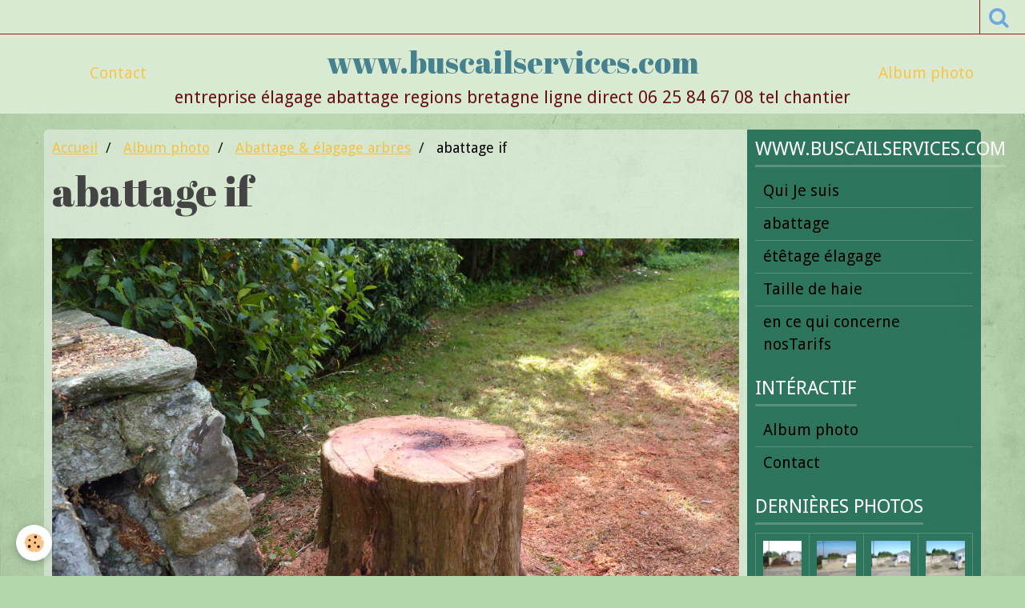

--- FILE ---
content_type: text/html; charset=UTF-8
request_url: http://www.buscailservices.com/album/abattage-arbre/dscn1721.html
body_size: 26307
content:
    <!DOCTYPE html>
<html lang="fr">
    <head>
        <title>abattage if</title>
        <meta name="theme-color" content="#D9EAD3">
        <meta name="msapplication-navbutton-color" content="#D9EAD3">
        <meta name="apple-mobile-web-app-capable" content="yes">
        <meta name="apple-mobile-web-app-status-bar-style" content="black-translucent">

        <!-- pretty / retro -->
<meta http-equiv="Content-Type" content="text/html; charset=utf-8">
<!--[if IE]>
<meta http-equiv="X-UA-Compatible" content="IE=edge">
<![endif]-->
<meta name="viewport" content="width=device-width, initial-scale=1, maximum-scale=1.0, user-scalable=no">
<meta name="msapplication-tap-highlight" content="no">
  <link rel="image_src" href="http://www.buscailservices.com/medias/album/dscn1721.jpg" />
  <meta property="og:image" content="http://www.buscailservices.com/medias/album/dscn1721.jpg" />
  <link rel="canonical" href="http://www.buscailservices.com/album/abattage-arbre/dscn1721.html">
<meta name="generator" content="e-monsite (e-monsite.com)">








                
                                    
                                    
                
                                                                                                                                                                                                                                                                                        
            <link href="https://fonts.googleapis.com/css?family=Droid%20Sans:300,400,700%7CAbril%20Fatface&display=swap" rel="stylesheet">
        
        <link href="https://maxcdn.bootstrapcdn.com/font-awesome/4.7.0/css/font-awesome.min.css" rel="stylesheet">

        <link href="//www.buscailservices.com/themes/combined.css?v=6_1665404070_130" rel="stylesheet">

        <!-- EMS FRAMEWORK -->
        <script src="//www.buscailservices.com/medias/static/themes/ems_framework/js/jquery.min.js"></script>
        <!-- HTML5 shim and Respond.js for IE8 support of HTML5 elements and media queries -->
        <!--[if lt IE 9]>
        <script src="//www.buscailservices.com/medias/static/themes/ems_framework/js/html5shiv.min.js"></script>
        <script src="//www.buscailservices.com/medias/static/themes/ems_framework/js/respond.min.js"></script>
        <![endif]-->

        <script src="//www.buscailservices.com/medias/static/themes/ems_framework/js/ems-framework.min.js?v=2084"></script>

        <script src="http://www.buscailservices.com/themes/content.js?v=6_1665404070_130&lang=fr"></script>

            <script src="//www.buscailservices.com/medias/static/js/rgpd-cookies/jquery.rgpd-cookies.js?v=2084"></script>
    <script>
                                    $(document).ready(function() {
            $.RGPDCookies({
                theme: 'ems_framework',
                site: 'www.buscailservices.com',
                privacy_policy_link: '/about/privacypolicy/',
                cookies: [{"id":null,"favicon_url":"https:\/\/ssl.gstatic.com\/analytics\/20210414-01\/app\/static\/analytics_standard_icon.png","enabled":true,"model":"google_analytics","title":"Google Analytics","short_description":"Permet d'analyser les statistiques de consultation de notre site","long_description":"Indispensable pour piloter notre site internet, il permet de mesurer des indicateurs comme l\u2019affluence, les produits les plus consult\u00e9s, ou encore la r\u00e9partition g\u00e9ographique des visiteurs.","privacy_policy_url":"https:\/\/support.google.com\/analytics\/answer\/6004245?hl=fr","slug":"google-analytics"},{"id":null,"favicon_url":"","enabled":true,"model":"addthis","title":"AddThis","short_description":"Partage social","long_description":"Nous utilisons cet outil afin de vous proposer des liens de partage vers des plateformes tiers comme Twitter, Facebook, etc.","privacy_policy_url":"https:\/\/www.oracle.com\/legal\/privacy\/addthis-privacy-policy.html","slug":"addthis"}],
                modal_title: 'Gestion\u0020des\u0020cookies',
                modal_description: 'd\u00E9pose\u0020des\u0020cookies\u0020pour\u0020am\u00E9liorer\u0020votre\u0020exp\u00E9rience\u0020de\u0020navigation,\nmesurer\u0020l\u0027audience\u0020du\u0020site\u0020internet,\u0020afficher\u0020des\u0020publicit\u00E9s\u0020personnalis\u00E9es,\nr\u00E9aliser\u0020des\u0020campagnes\u0020cibl\u00E9es\u0020et\u0020personnaliser\u0020l\u0027interface\u0020du\u0020site.',
                privacy_policy_label: 'Consulter\u0020la\u0020politique\u0020de\u0020confidentialit\u00E9',
                check_all_label: 'Tout\u0020cocher',
                refuse_button: 'Refuser',
                settings_button: 'Param\u00E9trer',
                accept_button: 'Accepter',
                callback: function() {
                    // website google analytics case (with gtag), consent "on the fly"
                    if ('gtag' in window && typeof window.gtag === 'function') {
                        if (window.jsCookie.get('rgpd-cookie-google-analytics') === undefined
                            || window.jsCookie.get('rgpd-cookie-google-analytics') === '0') {
                            gtag('consent', 'update', {
                                'ad_storage': 'denied',
                                'analytics_storage': 'denied'
                            });
                        } else {
                            gtag('consent', 'update', {
                                'ad_storage': 'granted',
                                'analytics_storage': 'granted'
                            });
                        }
                    }
                }
            });
        });
    </script>
        <script async src="https://www.googletagmanager.com/gtag/js?id=G-4VN4372P6E"></script>
<script>
    window.dataLayer = window.dataLayer || [];
    function gtag(){dataLayer.push(arguments);}
    
    gtag('consent', 'default', {
        'ad_storage': 'denied',
        'analytics_storage': 'denied'
    });
    
    gtag('js', new Date());
    gtag('config', 'G-4VN4372P6E');
</script>

        
        <style>
        #overlay{position:fixed;top:0;left:0;width:100vw;height:100vh;z-index:1001}
                                #overlay.loader{display:-webkit-flex;display:flex;-webkit-justify-content:center;justify-content:center;-webkit-align-items:center;align-items:center;background-color:#F6E59F;opacity:1}#overlay.stop div{animation-play-state:paused}
                        .loader-ring{display:inline-block;position:relative;width:64px;height:64px}.loader-ring div{position:absolute;width:5px;height:5px;background-color:#BE2623;border-radius:50%;animation:loader-ring 1.2s linear infinite}.loader-ring div:nth-child(1){animation-delay:0s;top:29px;left:53px}.loader-ring div:nth-child(2){animation-delay:-.1s;top:18px;left:50px}.loader-ring div:nth-child(3){animation-delay:-.2s;top:9px;left:41px}.loader-ring div:nth-child(4){animation-delay:-.3s;top:6px;left:29px}.loader-ring div:nth-child(5){animation-delay:-.4s;top:9px;left:18px}.loader-ring div:nth-child(6){animation-delay:-.5s;top:18px;left:9px}.loader-ring div:nth-child(7){animation-delay:-.6s;top:29px;left:6px}.loader-ring div:nth-child(8){animation-delay:-.7s;top:41px;left:9px}.loader-ring div:nth-child(9){animation-delay:-.8s;top:50px;left:18px}.loader-ring div:nth-child(10){animation-delay:-.9s;top:53px;left:29px}.loader-ring div:nth-child(11){animation-delay:-1s;top:50px;left:41px}.loader-ring div:nth-child(12){animation-delay:-1.1s;top:41px;left:50px}@keyframes loader-ring{0%,100%,20%,80%{transform:scale(1)}50%{transform:scale(1.5)}}
                            </style>
        <script type="application/ld+json">
    {
        "@context" : "https://schema.org/",
        "@type" : "WebSite",
        "name" : "www.buscailservices.com",
        "url" : "http://www.buscailservices.com/"
    }
</script>
            </head>
    <body id="album_run_abattage-arbre_dscn1721" class="default">
        
                <div id="overlay" class="loader">
            <div class="loader-ring">
                <div></div><div></div><div></div><div></div><div></div><div></div><div></div><div></div><div></div><div></div><div></div><div></div>
            </div>
        </div>
                        <!-- HEADER -->
        <header id="header" class="navbar" data-fixed="true" data-margin-top="false" data-margin-bottom="true">
            <div id="header-main" data-padding="true">
                                                                                                                        <!-- menu -->
                <a class="brand hidden-desktop" href="http://www.buscailservices.com/" data-position="menu">
                                                            <div class="brand-titles">
                                                <span class="brand-title">www.buscailservices.com</span>
                                                                        <div class="brand-subtitle">entreprise élagage abattage regions bretagne ligne direct 06 25 84 67 08 tel chantier</div>
                                            </div>
                                    </a>
                
                                <nav id="menu" class="collapse contains-brand">
                                                                        <ul class="nav navbar-nav">
                    <li>
                <a href="http://www.buscailservices.com/contact">
                                        Contact
                </a>
                            </li>
                    <li>
                <a href="http://www.buscailservices.com/album/">
                                        Album photo
                </a>
                            </li>
            </ul>

                                                            </nav>
                
                            </div>
            <div id="header-buttons" data-retract="true">
                                <button class="btn btn-link navbar-toggle header-btn" data-toggle="collapse" data-target="#menu" data-orientation="horizontal">
                    <i class="fa fa-bars fa-lg"></i>
                </button>
                
                
                                <div class="navbar-search dropdown">
                    <button class="btn btn-link header-btn" type="button" data-toggle="dropdown">
                        <i class="fa fa-search fa-lg"></i>
                    </button>
                    <form method="get" action="http://www.buscailservices.com/search/site/" class="dropdown-menu">
                        <div class="input-group">
                            <input type="text" name="q" value="" placeholder="Votre recherche" pattern=".{3,}" required title="Seuls les mots de plus de deux caractères sont pris en compte lors de la recherche.">
                            <div class="input-group-btn">
                                <button type="submit" class="btn btn-link">
                                    <i class="fa fa-search fa-lg"></i>
                                </button>
                            </div>
                        </div>
                    </form>
                </div>
                
                
                            </div>
                                                    
                    </header>
        <!-- //HEADER -->

        
        <!-- WRAPPER -->
        <div id="wrapper" class="container">
            
            <!-- CONTENT -->
            <div id="content">
                <!-- MAIN -->
                <section id="main" class="sticked">

                                            <!-- BREADCRUMBS -->
                           <ol class="breadcrumb">
                  <li>
            <a href="http://www.buscailservices.com/">Accueil</a>
        </li>
                        <li>
            <a href="http://www.buscailservices.com/album/">Album photo</a>
        </li>
                        <li>
            <a href="http://www.buscailservices.com/album/abattage-arbre/">Abattage & élagage arbres</a>
        </li>
                        <li class="active">
            abattage if
         </li>
            </ol>
                        <!-- //BREADCRUMBS -->
                    
                    
                    
                                        
                                        
                                        <div class="view view-album" id="view-item" data-category="abattage-arbre" data-id-album="4ecfeb3f600b020bcf316a5a">
    <h1 class="view-title">abattage if</h1>
    <div id="site-module" class="site-module" data-itemid="4e6ea04ab9216fde4dbc02be" data-siteid="4e6ea049cff96fde4dbcd8f3"></div>

    

    <p class="text-center">
        <img src="http://www.buscailservices.com/medias/album/dscn1721.jpg" alt="abattage if">
    </p>

    <ul class="category-navigation">
        <li>
                            <a href="http://www.buscailservices.com/album/abattage-arbre/dscn1700.html" class="btn btn-default">
                    <i class="fa fa-angle-left fa-lg"></i>
                    <img src="http://www.buscailservices.com/medias/album/dscn1700.jpg?fx=c_80_80" width="80" alt="">
                </a>
                    </li>

        <li>
            <a href="http://www.buscailservices.com/album/abattage-arbre/" class="btn btn-small btn-default">Retour</a>
        </li>

        <li>
                            <a href="http://www.buscailservices.com/album/abattage-arbre/apres-abattage.html" class="btn btn-default">
                    <img src="http://www.buscailservices.com/medias/album/apr-s-abattage-1-jpg?fx=c_80_80" width="80" alt="">
                    <i class="fa fa-angle-right fa-lg"></i>
                </a>
                    </li>
    </ul>

    

</div>

                </section>
                <!-- //MAIN -->

                                <!-- SIDEBAR -->
                <aside id="sidebar" data-fixed="true" data-offset="true">
                    <div id="sidebar-wrapper" data-height="full">
                                                                                                                                                                                                                                    <div class="widget" data-id="widget_page_category">
                                        
<div class="widget-title">
    
            <a href="http://www.buscailservices.com/pages">
        <span>
            www.buscailservices.com
        </span>  

            </a>
        
</div>

                                        <div id="widget1" class="widget-content" data-role="widget-content">
                                            
                                                                                        
                                                                                                <ul class="nav nav-list" data-addon="pages">
              
                                <li>
                <a href="http://www.buscailservices.com/pages/qui-je-suis.html">
                    Qui Je suis
                                    </a>
            </li>
                        <li>
                <a href="http://www.buscailservices.com/pages/elagage-abattage-d-arbres-clic-ici.html">
                    abattage
                                    </a>
            </li>
                        <li>
                <a href="http://www.buscailservices.com/pages/etetage-elagage-par-demontage-clic-ici.html">
                    étêtage élagage
                                    </a>
            </li>
                        <li>
                <a href="http://www.buscailservices.com/pages/taille-de-haie-clic-ici.html">
                    Taille de haie
                                    </a>
            </li>
                        <li>
                <a href="http://www.buscailservices.com/pages/en-ce-qui-concerne-nos-tarifs.html">
                    en ce qui concerne nosTarifs
                                    </a>
            </li>
                        </ul>
    

                                        </div>
                                    </div>
                                    
                                                                                                                                                                                                                                                                                                                                                                                                    <div class="widget" data-id="widget_addons">
                                        
<div class="widget-title">
    
        <span>
            Intéractif
        </span>  

        
</div>

                                        <div id="widget2" class="widget-content" data-role="widget-content">
                                            
                                                                                        
                                                                                        <ul class="nav nav-list">
        <li>
        <a href="http://www.buscailservices.com/album/">Album photo</a>
    </li>
        <li>
        <a href="http://www.buscailservices.com/contact/">Contact</a>
    </li>
    </ul>

                                        </div>
                                    </div>
                                    
                                                                                                                                                                                                                                                                                                                                        <div class="widget" data-id="widget_image_last">
                                        
<div class="widget-title">
    
        <span>
            Dernières photos
        </span>  

        
</div>

                                        <div id="widget3" class="widget-content" data-role="widget-content">
                                            
                                                                                        
                                                                                        <ul class="media-list media-thumbnails" data-addon="album">
           <li class="media" data-category="autres-services-proposer">
            <div class="media-object">
                <a href="http://www.buscailservices.com/album/autres-services-proposer/decaissement.html">
                                            <img src="http://www.buscailservices.com/medias/album/decaissement.jpg?fx=c_400_400" alt="Decaissement" width="400">
                                    </a>
            </div>
        </li>
           <li class="media" data-category="autres-services-proposer">
            <div class="media-object">
                <a href="http://www.buscailservices.com/album/autres-services-proposer/decaissement-creation-de-une-entre-6.html">
                                            <img src="http://www.buscailservices.com/medias/album/decaissement-creation-de-une-entre-6-.jpg?fx=c_400_400" alt="Decaissement creation de une entré" width="400">
                                    </a>
            </div>
        </li>
           <li class="media" data-category="autres-services-proposer">
            <div class="media-object">
                <a href="http://www.buscailservices.com/album/autres-services-proposer/decaissement-creation-de-une-entre-5.html">
                                            <img src="http://www.buscailservices.com/medias/album/decaissement-creation-de-une-entre-5-.jpg?fx=c_400_400" alt="Decaissement creation de une entré" width="400">
                                    </a>
            </div>
        </li>
           <li class="media" data-category="autres-services-proposer">
            <div class="media-object">
                <a href="http://www.buscailservices.com/album/autres-services-proposer/decaissement-creation-de-une-entre-4.html">
                                            <img src="http://www.buscailservices.com/medias/album/decaissement-creation-de-une-entre-4-.jpg?fx=c_400_400" alt="Decaissement creation de une entré" width="400">
                                    </a>
            </div>
        </li>
           <li class="media" data-category="autres-services-proposer">
            <div class="media-object">
                <a href="http://www.buscailservices.com/album/autres-services-proposer/decaissement-creation-de-une-entre-3.html">
                                            <img src="http://www.buscailservices.com/medias/album/decaissement-creation-de-une-entre-3-.jpg?fx=c_400_400" alt="Decaissement creation de une entré" width="400">
                                    </a>
            </div>
        </li>
           <li class="media" data-category="autres-services-proposer">
            <div class="media-object">
                <a href="http://www.buscailservices.com/album/autres-services-proposer/decaissement-creation-de-une-entre-2.html">
                                            <img src="http://www.buscailservices.com/medias/album/decaissement-creation-de-une-entre-2-.jpg?fx=c_400_400" alt="Decaissement creation de une entré" width="400">
                                    </a>
            </div>
        </li>
           <li class="media" data-category="autres-services-proposer">
            <div class="media-object">
                <a href="http://www.buscailservices.com/album/autres-services-proposer/decaissement-creation-de-une-entre-1.html">
                                            <img src="http://www.buscailservices.com/medias/album/decaissement-creation-de-une-entre-1-.jpg?fx=c_400_400" alt="Decaissement creation de une entré réaliser a Trelevern" width="400">
                                    </a>
            </div>
        </li>
           <li class="media" data-category="autres-services-proposer">
            <div class="media-object">
                <a href="http://www.buscailservices.com/album/autres-services-proposer/decaissement-3.html">
                                            <img src="http://www.buscailservices.com/medias/album/decaissement-3-.jpg?fx=c_400_400" alt="Decaissement" width="400">
                                    </a>
            </div>
        </li>
           <li class="media" data-category="autres-services-proposer">
            <div class="media-object">
                <a href="http://www.buscailservices.com/album/autres-services-proposer/decaissement-2.html">
                                            <img src="http://www.buscailservices.com/medias/album/decaissement-2-.jpg?fx=c_400_400" alt="Decaissement terre végétale" width="400">
                                    </a>
            </div>
        </li>
   </ul>

                                        </div>
                                    </div>
                                    
                                                                                                                                                                        </div>
                </aside>
                <!-- //SIDEBAR -->
                            </div>
            <!-- //CONTENT -->
        </div>
        <!-- //WRAPPER -->

                <!-- FOOTER -->
        <footer id="footer">
                        <div class="container">
                            <div id="footer-wrapper">
                                        <!-- CUSTOMIZE AREA -->
                    <div id="bottom-site">
                                                    <div id="rows-6023f5fb277d5bba85b01023" class="rows" data-total-pages="1" data-current-page="1">
                                                            
                
                        
                        
                                
                                <div class="row-container rd-1 page_1">
            	<div class="row-content">
        			                        			    <div class="row" data-role="line">

                    
                                                
                                                                        
                                                
                                                
						                                                                                                                                                
                                        				<div data-role="cell" class="column empty-column" style="width:100%">
            					<div id="cell-5e85fa520ab7c4efd101da3d" class="column-content">            							&nbsp;
            						            					</div>
            				</div>
																		        			</div>
                            		</div>
                        	</div>
						</div>

                                            </div>
                    
                                    </div>

                                                                                                    
                                    
                                        </div>
                    </footer>
        <!-- //FOOTER -->
        
        
        
        <script src="//www.buscailservices.com/medias/static/themes/ems_framework/js/jquery.mobile.custom.min.js"></script>
        <script src="//www.buscailservices.com/medias/static/themes/ems_framework/js/jquery.zoom.min.js"></script>
        <script src="//www.buscailservices.com/medias/static/themes/ems_framework/js/imagelightbox.min.js"></script>
        <script src="http://www.buscailservices.com/themes/custom.js?v=6_1665404070_130"></script>
        
            

 
    
						 	 





                <!-- SOCIAL LINKS -->
                                                    
                                        
                    <!-- //SOCIAL LINKS -->
            </body>
</html>
